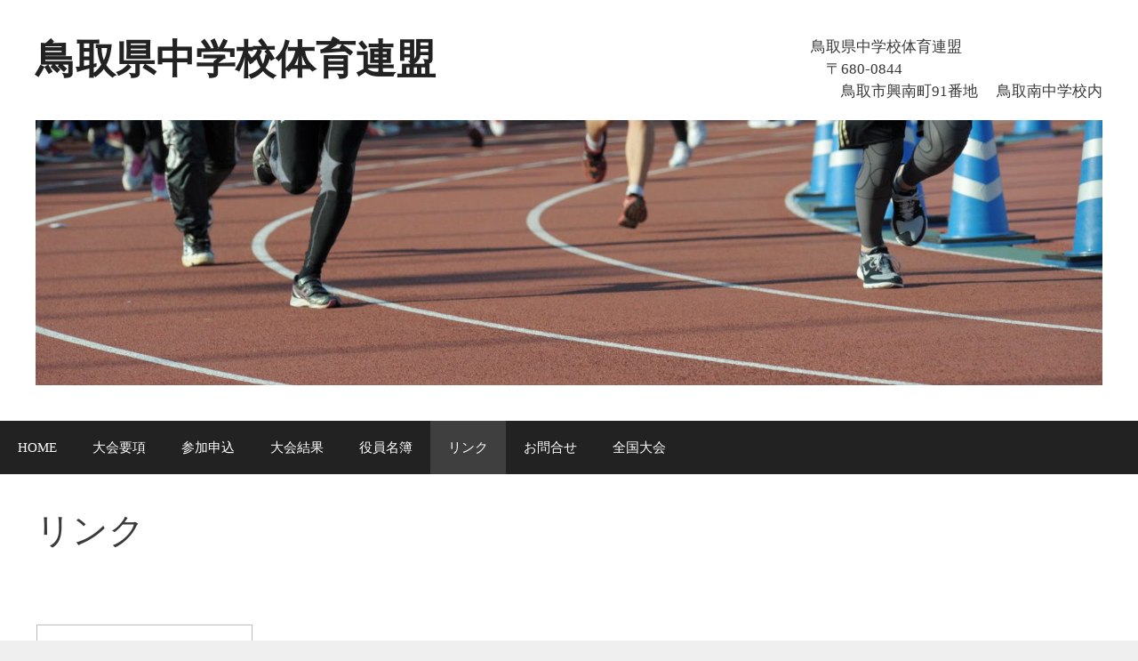

--- FILE ---
content_type: text/html; charset=UTF-8
request_url: http://c-tottori.com/%E3%83%AA%E3%83%B3%E3%82%AF/
body_size: 18562
content:
<!DOCTYPE html>
<html lang="ja">
<head>
	<meta charset="UTF-8">
	<meta http-equiv="X-UA-Compatible" content="IE=edge" />
	<link rel="profile" href="http://gmpg.org/xfn/11">
	<title>リンク &#8211; 鳥取県中学校体育連盟</title>
<link rel='dns-prefetch' href='//s.w.org' />
<link rel="alternate" type="application/rss+xml" title="鳥取県中学校体育連盟 &raquo; フィード" href="http://c-tottori.com/feed/" />
<link rel="alternate" type="application/rss+xml" title="鳥取県中学校体育連盟 &raquo; コメントフィード" href="http://c-tottori.com/comments/feed/" />
		<script type="text/javascript">
			window._wpemojiSettings = {"baseUrl":"https:\/\/s.w.org\/images\/core\/emoji\/2.2.1\/72x72\/","ext":".png","svgUrl":"https:\/\/s.w.org\/images\/core\/emoji\/2.2.1\/svg\/","svgExt":".svg","source":{"concatemoji":"http:\/\/c-tottori.com\/to\/wp-includes\/js\/wp-emoji-release.min.js?ver=4.7.29"}};
			!function(t,a,e){var r,n,i,o=a.createElement("canvas"),l=o.getContext&&o.getContext("2d");function c(t){var e=a.createElement("script");e.src=t,e.defer=e.type="text/javascript",a.getElementsByTagName("head")[0].appendChild(e)}for(i=Array("flag","emoji4"),e.supports={everything:!0,everythingExceptFlag:!0},n=0;n<i.length;n++)e.supports[i[n]]=function(t){var e,a=String.fromCharCode;if(!l||!l.fillText)return!1;switch(l.clearRect(0,0,o.width,o.height),l.textBaseline="top",l.font="600 32px Arial",t){case"flag":return(l.fillText(a(55356,56826,55356,56819),0,0),o.toDataURL().length<3e3)?!1:(l.clearRect(0,0,o.width,o.height),l.fillText(a(55356,57331,65039,8205,55356,57096),0,0),e=o.toDataURL(),l.clearRect(0,0,o.width,o.height),l.fillText(a(55356,57331,55356,57096),0,0),e!==o.toDataURL());case"emoji4":return l.fillText(a(55357,56425,55356,57341,8205,55357,56507),0,0),e=o.toDataURL(),l.clearRect(0,0,o.width,o.height),l.fillText(a(55357,56425,55356,57341,55357,56507),0,0),e!==o.toDataURL()}return!1}(i[n]),e.supports.everything=e.supports.everything&&e.supports[i[n]],"flag"!==i[n]&&(e.supports.everythingExceptFlag=e.supports.everythingExceptFlag&&e.supports[i[n]]);e.supports.everythingExceptFlag=e.supports.everythingExceptFlag&&!e.supports.flag,e.DOMReady=!1,e.readyCallback=function(){e.DOMReady=!0},e.supports.everything||(r=function(){e.readyCallback()},a.addEventListener?(a.addEventListener("DOMContentLoaded",r,!1),t.addEventListener("load",r,!1)):(t.attachEvent("onload",r),a.attachEvent("onreadystatechange",function(){"complete"===a.readyState&&e.readyCallback()})),(r=e.source||{}).concatemoji?c(r.concatemoji):r.wpemoji&&r.twemoji&&(c(r.twemoji),c(r.wpemoji)))}(window,document,window._wpemojiSettings);
		</script>
		<style type="text/css">
img.wp-smiley,
img.emoji {
	display: inline !important;
	border: none !important;
	box-shadow: none !important;
	height: 1em !important;
	width: 1em !important;
	margin: 0 .07em !important;
	vertical-align: -0.1em !important;
	background: none !important;
	padding: 0 !important;
}
</style>
<link rel='stylesheet' id='contact-form-7-css'  href='http://c-tottori.com/to/wp-content/plugins/contact-form-7/includes/css/styles.css?ver=4.6.1' type='text/css' media='all' />
<link rel='stylesheet' id='whats-new-style-css'  href='http://c-tottori.com/to/wp-content/plugins/whats-new-genarator/whats-new.css?ver=1.11.2' type='text/css' media='all' />
<link rel='stylesheet' id='generate-style-grid-css'  href='http://c-tottori.com/to/wp-content/themes/generatepress/css/unsemantic-grid.min.css?ver=1.3.44' type='text/css' media='all' />
<link rel='stylesheet' id='generate-style-css'  href='http://c-tottori.com/to/wp-content/themes/generatepress/style.css?ver=1.3.44' type='text/css' media='all' />
<style id='generate-style-inline-css' type='text/css'>
body{background-color:#efefef;color:#3a3a3a;}a, a:visited{color:#1e73be;text-decoration:none;}a:hover, a:focus, a:active{color:#000000;text-decoration:none;}body .grid-container{max-width:1495px;}
.site-header{background-color:#ffffff;color:#3a3a3a;}.site-header a,.site-header a:visited{color:#3a3a3a;}.main-title a,.main-title a:hover,.main-title a:visited{color:#222222;}.site-description{color:#999999;}.main-navigation,.main-navigation ul ul{background-color:#222222;}.main-navigation .main-nav ul li a,.menu-toggle{color:#ffffff;}.main-navigation .main-nav ul li > a:hover,.main-navigation .main-nav ul li > a:focus, .main-navigation .main-nav ul li.sfHover > a{color:#ffffff;background-color:#3f3f3f;}button.menu-toggle:hover,button.menu-toggle:focus,.main-navigation .mobile-bar-items a,.main-navigation .mobile-bar-items a:hover,.main-navigation .mobile-bar-items a:focus{color:#ffffff;}.main-navigation .main-nav ul li[class*="current-menu-"] > a{color:#ffffff;background-color:#3f3f3f;}.main-navigation .main-nav ul li[class*="current-menu-"] > a:hover,.main-navigation .main-nav ul li[class*="current-menu-"].sfHover > a{color:#ffffff;background-color:#3f3f3f;}.main-navigation ul ul{background-color:#3f3f3f;}.main-navigation .main-nav ul ul li a{color:#ffffff;}.main-navigation .main-nav ul ul li > a:hover,.main-navigation .main-nav ul ul li > a:focus,.main-navigation .main-nav ul ul li.sfHover > a{color:#ffffff;background-color:#4f4f4f;}.main-navigation .main-nav ul ul li[class*="current-menu-"] > a{color:#ffffff;background-color:#4f4f4f;}.main-navigation .main-nav ul ul li[class*="current-menu-"] > a:hover,.main-navigation .main-nav ul ul li[class*="current-menu-"].sfHover > a{color:#ffffff;background-color:#4f4f4f;}.separate-containers .inside-article, .separate-containers .comments-area, .separate-containers .page-header, .one-container .container, .separate-containers .paging-navigation, .inside-page-header{background-color:#ffffff;}.entry-meta{color:#888888;}.entry-meta a,.entry-meta a:visited{color:#666666;}.entry-meta a:hover{color:#1e73be;}.site-info{color:#ffffff;background-color:#222222;}.site-info a,.site-info a:visited{color:#ffffff;}.site-info a:hover{color:#606060;}.footer-bar .widget_nav_menu .current-menu-item a{color:#606060;}input[type="text"],input[type="email"],input[type="url"],input[type="password"],input[type="search"],textarea{color:#666666;background-color:#fafafa;border-color:#cccccc;}input[type="text"]:focus,input[type="email"]:focus,input[type="url"]:focus,input[type="password"]:focus,input[type="search"]:focus,textarea:focus{color:#666666;background-color:#ffffff;border-color:#bfbfbf;}button,html input[type="button"],input[type="reset"],input[type="submit"],.button,.button:visited{color:#ffffff;background-color:#666666;}button:hover,html input[type="button"]:hover,input[type="reset"]:hover,input[type="submit"]:hover,.button:hover,button:focus,html input[type="button"]:focus,input[type="reset"]:focus,input[type="submit"]:focus,.button:focus{color:#ffffff;background-color:#3f3f3f;}
</style>
<link rel='stylesheet' id='generate-mobile-style-css'  href='http://c-tottori.com/to/wp-content/themes/generatepress/css/mobile.min.css?ver=1.3.44' type='text/css' media='all' />
<link rel='stylesheet' id='generate-defaults-css'  href='http://c-tottori.com/to/wp-content/themes/generatepress/css/defaults.min.css?ver=1.3.44' type='text/css' media='all' />
<style id='generate-defaults-inline-css' type='text/css'>
body, button, input, select, textarea{font-family:"Palatino Linotype";}p{margin-bottom:1.2em;}.main-navigation .main-nav ul ul li a{font-size:14px;}@media (max-width:768px) {.main-title{font-size:30px;}h1{font-size:30px;}h2{font-size:25px;}}
.main-navigation ul ul{top:auto;}.one-container .sidebar .widget{padding:0px;}@media (max-width:768px) {.separate-containers .inside-article, .separate-containers .comments-area, .separate-containers .page-header, .separate-containers .paging-navigation, .one-container .site-content {padding: 30px;}}
</style>
<link rel='stylesheet' id='fontawesome-css'  href='http://c-tottori.com/to/wp-content/themes/generatepress/css/font-awesome.min.css?ver=4.7' type='text/css' media='all' />
<!--[if lt IE 9]>
<link rel='stylesheet' id='generate-ie-css'  href='http://c-tottori.com/to/wp-content/themes/generatepress/css/ie.min.css?ver=1.3.44' type='text/css' media='all' />
<![endif]-->
<link rel='stylesheet' id='tablepress-default-css'  href='http://c-tottori.com/to/wp-content/plugins/tablepress/css/default.min.css?ver=1.7' type='text/css' media='all' />
<script type='text/javascript' src='http://c-tottori.com/to/wp-includes/js/jquery/jquery.js?ver=1.12.4'></script>
<script type='text/javascript' src='http://c-tottori.com/to/wp-includes/js/jquery/jquery-migrate.min.js?ver=1.4.1'></script>
<link rel='https://api.w.org/' href='http://c-tottori.com/wp-json/' />
<link rel="EditURI" type="application/rsd+xml" title="RSD" href="http://c-tottori.com/to/xmlrpc.php?rsd" />
<link rel="wlwmanifest" type="application/wlwmanifest+xml" href="http://c-tottori.com/to/wp-includes/wlwmanifest.xml" /> 
<meta name="generator" content="WordPress 4.7.29" />
<link rel="canonical" href="http://c-tottori.com/%e3%83%aa%e3%83%b3%e3%82%af/" />
<link rel='shortlink' href='http://c-tottori.com/?p=17' />
<link rel="alternate" type="application/json+oembed" href="http://c-tottori.com/wp-json/oembed/1.0/embed?url=http%3A%2F%2Fc-tottori.com%2F%25e3%2583%25aa%25e3%2583%25b3%25e3%2582%25af%2F" />
<link rel="alternate" type="text/xml+oembed" href="http://c-tottori.com/wp-json/oembed/1.0/embed?url=http%3A%2F%2Fc-tottori.com%2F%25e3%2583%25aa%25e3%2583%25b3%25e3%2582%25af%2F&#038;format=xml" />
<meta name="viewport" content="width=device-width, initial-scale=1"><link rel="icon" href="http://c-tottori.com/to/wp-content/uploads/2017/02/cropped-ae46b1f460ee46f789c27b264a6cb421-32x32.png" sizes="32x32" />
<link rel="icon" href="http://c-tottori.com/to/wp-content/uploads/2017/02/cropped-ae46b1f460ee46f789c27b264a6cb421-192x192.png" sizes="192x192" />
<link rel="apple-touch-icon-precomposed" href="http://c-tottori.com/to/wp-content/uploads/2017/02/cropped-ae46b1f460ee46f789c27b264a6cb421-180x180.png" />
<meta name="msapplication-TileImage" content="http://c-tottori.com/to/wp-content/uploads/2017/02/cropped-ae46b1f460ee46f789c27b264a6cb421-270x270.png" />
</head>

<body itemtype='http://schema.org/WebPage' itemscope='itemscope' class="page-template-default page page-id-17 wp-custom-logo generatepress  no-sidebar nav-below-header fluid-header one-container active-footer-widgets-0 nav-aligned-left header-aligned-left dropdown-hover">
	<a class="screen-reader-text skip-link" href="#content" title="コンテンツへスキップ">コンテンツへスキップ</a>
			<header itemtype="http://schema.org/WPHeader" itemscope="itemscope" id="masthead" class="site-header">
		<div class="inside-header grid-container grid-parent">
								<div class="header-widget">
			<aside id="text-8" class="widget inner-padding widget_text">			<div class="textwidget"><p>鳥取県中学校体育連盟<br />
　〒680-0844<br />
　　鳥取市興南町91番地　   鳥取南中学校内</p>
</div>
		</aside>		</div>
			<div class="site-branding">
												<p class="main-title" itemprop="headline"><a href="http://c-tottori.com/" rel="home">鳥取県中学校体育連盟</a></p>
									</div>
	<div class="site-logo">
			<a href="http://c-tottori.com/" title="鳥取県中学校体育連盟" rel="home">
				<img class="header-image" src="http://c-tottori.com/to/wp-content/uploads/2017/02/cropped-cropped-a0002_012034_m.jpg" alt="鳥取県中学校体育連盟" title="鳥取県中学校体育連盟" />
			</a>
		</div>					</div><!-- .inside-header -->
	</header><!-- #masthead -->
			<nav itemtype="http://schema.org/SiteNavigationElement" itemscope="itemscope" id="site-navigation" class="main-navigation">
		<div class="inside-navigation grid-container grid-parent">
						<button class="menu-toggle" aria-controls="primary-menu" aria-expanded="false">
								<span class="mobile-menu">メニュー</span>
			</button>
			<div id="primary-menu" class="main-nav"><ul id="menu-menu-1" class=" menu sf-menu"><li id="menu-item-22" class="menu-item menu-item-type-post_type menu-item-object-page menu-item-home menu-item-22"><a href="http://c-tottori.com/">HOME</a></li>
<li id="menu-item-28" class="menu-item menu-item-type-post_type menu-item-object-page menu-item-28"><a href="http://c-tottori.com/%e5%a4%a7%e4%bc%9a%e8%a6%81%e9%a0%85/">大会要項</a></li>
<li id="menu-item-26" class="menu-item menu-item-type-post_type menu-item-object-page menu-item-26"><a href="http://c-tottori.com/%e5%8f%82%e5%8a%a0%e7%94%b3%e8%be%bc/">参加申込</a></li>
<li id="menu-item-27" class="menu-item menu-item-type-post_type menu-item-object-page menu-item-27"><a href="http://c-tottori.com/%e5%a4%a7%e4%bc%9a%e7%b5%90%e6%9e%9c/">大会結果</a></li>
<li id="menu-item-132" class="menu-item menu-item-type-post_type menu-item-object-page menu-item-132"><a href="http://c-tottori.com/%e5%bd%b9%e5%93%a1%e5%90%8d%e7%b0%bf/">役員名簿</a></li>
<li id="menu-item-25" class="menu-item menu-item-type-post_type menu-item-object-page current-menu-item page_item page-item-17 current_page_item menu-item-25"><a href="http://c-tottori.com/%e3%83%aa%e3%83%b3%e3%82%af/">リンク</a></li>
<li id="menu-item-23" class="menu-item menu-item-type-post_type menu-item-object-page menu-item-23"><a href="http://c-tottori.com/%e3%81%8a%e5%95%8f%e5%90%88%e3%81%9b/">お問合せ</a></li>
<li id="menu-item-463" class="menu-item menu-item-type-post_type menu-item-object-page menu-item-463"><a href="http://c-tottori.com/%e5%85%a8%e5%9b%bd%e5%a4%a7%e4%bc%9a/">全国大会</a></li>
</ul></div>		</div><!-- .inside-navigation -->
	</nav><!-- #site-navigation -->
		
	<div id="page" class="hfeed site grid-container container grid-parent">
		<div id="content" class="site-content">
			
	<div id="primary" class="content-area grid-parent mobile-grid-100 grid-100 tablet-grid-100">
		<main id="main" class="site-main">
						
				
<article id="post-17" class="post-17 page type-page status-publish" itemtype='http://schema.org/CreativeWork' itemscope='itemscope'>
	<div class="inside-article">
				
					<header class="entry-header">
				<h1 class="entry-title" itemprop="headline">リンク</h1>			</header><!-- .entry-header -->
				
				<div class="entry-content" itemprop="text">
			<p>&nbsp;</p>
<p><a href="https://nippon-chutairen.or.jp/" target="_blank" rel="noopener noreferrer"><img class="alignnone wp-image-83 size-full" src="http://c-tottori.com/to/wp-content/uploads/2017/02/Banner1.png" alt="" width="245" height="96" /></a></p>
<p>&nbsp;</p>
<p><a href="http://yamaguchi-chutairen.com/" target="_blank" rel="noopener noreferrer"><img class="alignnone size-full wp-image-90" src="http://c-tottori.com/to/wp-content/uploads/2017/02/山口.png" alt="" width="245" height="96" /></a><a href="http://www.okayama-chutairen.com/" target="_blank" rel="noopener noreferrer"><img class="alignnone size-full wp-image-92" src="http://c-tottori.com/to/wp-content/uploads/2017/02/岡山.png" alt="" width="245" height="95" /></a><a href="http://www.shimane-chutairen.com/" target="_blank" rel="attachment wp-att-94 noopener noreferrer"><img class="alignnone size-full wp-image-94" src="http://c-tottori.com/to/wp-content/uploads/2017/02/島根.png" alt="" width="245" height="95" /></a><a href="https://www.hiroshima-chutairen.com/" target="_blank" rel="attachment wp-att-93 noopener noreferrer"><img class="alignnone wp-image-93 size-full" src="http://c-tottori.com/to/wp-content/uploads/2017/02/広島.png" alt="" width="245" height="96" /></a></p>
<p><a href="http://www7b.biglobe.ne.jp/~hiro-c/" target="_blank" rel="noopener noreferrer"> </a></p>
					</div><!-- .entry-content -->
			</div><!-- .inside-article -->
</article><!-- #post-## -->

				
								</main><!-- #main -->
	</div><!-- #primary -->


	</div><!-- #content -->
</div><!-- #page -->
<div class="site-footer footer-bar-active footer-bar-align-center">
		<footer class="site-info" itemtype="http://schema.org/WPFooter" itemscope="itemscope">
		<div class="inside-site-info grid-container grid-parent">
				<div class="footer-bar">
		<aside id="text-7" class="widget inner-padding widget_text">			<div class="textwidget">Copyright © 鳥取県中学校体育連盟. All rights reserved. </div>
		</aside>	</div>
				<div class="copyright-bar">
				<span class="copyright">&copy; 2026</span> &bull; <a href="https://generatepress.com" target="_blank" itemprop="url">GeneratePress</a>			</div>
		</div>
	</footer><!-- .site-info -->
	</div><!-- .site-footer -->

	<a title="ページ上部へ戻る" rel="nofollow" href="#" class="generate-back-to-top" style="opacity:0;visibility:hidden;" data-scroll-speed="400" data-start-scroll="300"><i class="fa fa-angle-up" aria-hidden="true"></i><span class="screen-reader-text">ページ上部へ戻る</span></a>
	<script type='text/javascript' src='http://c-tottori.com/to/wp-content/plugins/contact-form-7/includes/js/jquery.form.min.js?ver=3.51.0-2014.06.20'></script>
<script type='text/javascript'>
/* <![CDATA[ */
var _wpcf7 = {"recaptcha":{"messages":{"empty":"\u3042\u306a\u305f\u304c\u30ed\u30dc\u30c3\u30c8\u3067\u306f\u306a\u3044\u3053\u3068\u3092\u8a3c\u660e\u3057\u3066\u304f\u3060\u3055\u3044\u3002"}}};
/* ]]> */
</script>
<script type='text/javascript' src='http://c-tottori.com/to/wp-content/plugins/contact-form-7/includes/js/scripts.js?ver=4.6.1'></script>
<script type='text/javascript' src='http://c-tottori.com/to/wp-content/themes/generatepress/js/navigation.min.js?ver=1.3.44'></script>
<script type='text/javascript' src='http://c-tottori.com/to/wp-content/themes/generatepress/js/dropdown.min.js?ver=1.3.44'></script>
<script type='text/javascript' src='http://c-tottori.com/to/wp-content/themes/generatepress/js/back-to-top.min.js?ver=1.3.44'></script>
<!--[if lt IE 9]>
<script type='text/javascript' src='http://c-tottori.com/to/wp-content/themes/generatepress/js/html5shiv.min.js?ver=1.3.44'></script>
<![endif]-->
<script type='text/javascript' src='http://c-tottori.com/to/wp-includes/js/wp-embed.min.js?ver=4.7.29'></script>

</body>
</html>

--- FILE ---
content_type: application/javascript
request_url: http://c-tottori.com/to/wp-content/themes/generatepress/js/back-to-top.min.js?ver=1.3.44
body_size: 233
content:
var amountScrolled=jQuery(".generate-back-to-top").data("start-scroll"),scrollSpeed=jQuery(".generate-back-to-top").data("scroll-speed");jQuery(window).scroll(function(){jQuery(window).scrollTop()>amountScrolled?jQuery("a.generate-back-to-top").css({opacity:"1",visibility:"visible"}):jQuery("a.generate-back-to-top").css({opacity:"0",visibility:"hidden"})}),jQuery("a.generate-back-to-top").on("click",function(){return jQuery("html, body").animate({scrollTop:0},scrollSpeed),!1});